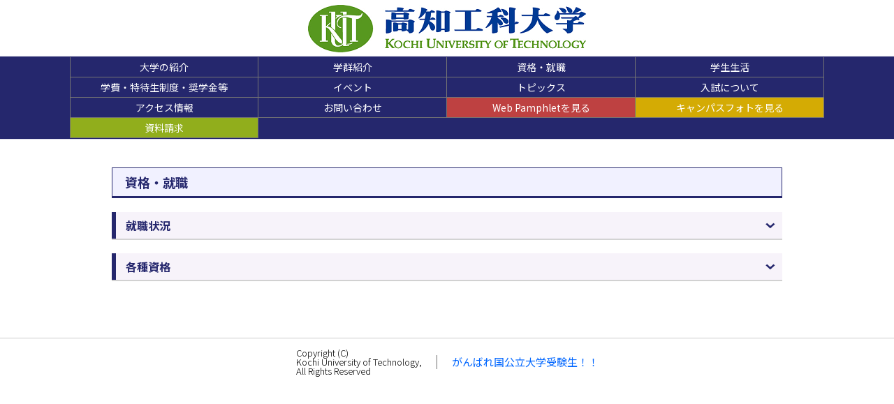

--- FILE ---
content_type: text/html; charset=Shift_JIS
request_url: https://daigakujc.jp/universiy_00322_contents_02_00086.html
body_size: 10069
content:
<!doctype html>
<html lang="ja">
  <head>
    <meta http-equiv="Content-Type" content="text/html; charset=shift-jis">
    <meta name="viewport" content="width=device-width">
    <title>高知工科大学 | 資格・就職</title>
    <link href="https://fonts.googleapis.com/css?family=Noto+Sans+JP:100,300,400,500,700,900&amp;subset=japanese" rel="stylesheet">
    <link href="assets/css/bundle.css" charset="shift-jis" rel="stylesheet">
  </head>
  <body class="page-style-guide">

    <div class="l-wrap">
      <div class="l-header">
        <header class="site-header" role="banner">
          <div class="site-header__inner">
            <h1 class="site-header__title">
<a href="kut/" class="site-header__link"><img  class="site-header__logo" src="https://daigakujc.jp/sys_img/00322_u.png"></a>
            </h1>
            <nav class="site-header__nav m-sp">
              <div class="site-header__handle js-nav-drawer-handle">
                <nav-drawer-handle color="#25276d" bg-color="#fff"></nav-drawer-handle>
              </div>
            </nav>
          </div>
        </header>
        <!-- /.site-header -->
        <div class="js-nav-drawer-menu">
          <custom-nav-drawer>
            <div class="gnav">
              <div class="gnav__inner--column-4">
                <div class="gnav__item">
                  <a class="gnav__link mod--pos-left" href="/universiy_00322_contents_02_00085.html">
                    大学の紹介
                  </a>
                </div>
                <div class="gnav__item">
                  <a class="gnav__link" href="/universiy_00322_contents_02_00084.html">
                    学群紹介
                  </a>
                </div>
                <div class="gnav__item">
                  <a class="gnav__link" href="/universiy_00322_contents_02_00086.html">
                    資格・就職
                  </a>
                </div>
                <div class="gnav__item">
                  <a class="gnav__link" href="/universiy_00322_contents_02_00080.html">
                    学生生活
                  </a>
                </div>
                <div class="gnav__item">
                  <a class="gnav__link mod--pos-left" href="/universiy_00322_contents_02_00081.html">
                    学費・特待生制度・奨学金等
                  </a>
                </div>
                <div class="gnav__item">
                  <a class="gnav__link" href="/universiy_00322_contents_02_00001.html">
                    イベント
                  </a>
                </div>
                <div class="gnav__item">
                  <a class="gnav__link" href="/universiy_00322_contents_02_00061.html">
                    トピックス
                  </a>
                </div>
                <div class="gnav__item">
                  <a class="gnav__link" href="/universiy_00322_contents_02_00020.html">
                    入試について
                  </a>
                </div>
                <div class="gnav__item">
                  <a class="gnav__link mod--pos-left" href="/universiy_00322_contents_02_00075.html">
                    アクセス情報
                  </a>
                </div>
                <div class="gnav__item">
                  <a class="gnav__link" href="/universiy_00322_contents_02_00072.html">
                    お問い合わせ
                  </a>
                </div>
                <div class="gnav__item">
                  <a class="gnav__link--cat7" href="kut/#Pamphlet">
                    Web Pamphletを見る
                  </a>
                </div>
                <div class="gnav__item">
                  <a class="gnav__link--cat5" href="kut/#Campus">
                    キャンパスフォトを見る
                  </a>
                </div>
                <div class="gnav__item">
                  <a class="gnav__link--cat4 mod--pos-left" href="https://djc-mb.jp/kut/" target="_blank">
                    資料請求
                  </a>
                </div>
              </div>
            </div>
          </custom-nav-drawer>
        </div>
      </div>
      <div class="l-main">
        <div class="content-container" role="main">
          <div class="section">
            <h1 class="section__title--lv1">
              資格・就職
            </h1>
            <div class="section__content">
              
            </div>
            
              <div class="section__content">  <div class="fold-box--secondary">    <button class="fold-box__header--secondary js-expand-controller" aria-controls="fold-box-0">      <div class="fold-box__title--secondary">        就職状況      </div>      <div class="fold-box__status--secondary"></div>    </button>    <div class="fold-box__main--secondary" id="fold-box-0">      <div class="fold-box__content">        <h3 class="section__sub-title--lv1 mod--theme-color-1">2024年春 卒業・修了生の内定率と進路</h3><h3 class="section__point-title--lv2 mod--theme-color-1">工学系3学群　卒業生 318名</h3>就職希望：153名<br />
大学院進学希望：160名<br />
その他：5名<br />
　↓<br />
内定：143名<br />
KUT大学院進学：152名<br />
他大学大学院進学：8名<br />
その他：15名<br />
<b>就職希望者の内定率：<font size=4.5>93.5％</b></font><br />
<br />
<br />
<h3 class="section__point-title--lv2 mod--theme-color-1">経済・マネジメント学群　卒業生 151名</h3>就職希望：136名<br />
大学院進学希望：4名<br />
その他：11名<br />
　↓<br />
内定：129名<br />
KUT大学院進学：1名<br />
他大学大学院進学：3名<br />
その他：18名<br />
<b>就職希望者の内定率：<font size=4.5>94.9％</b></font><br />
<br />
<br />
<h3 class="section__point-title--lv2 mod--theme-color-1">修士(社会人除く)　卒業生 113名</h3>就職希望：109名<br />
大学院進学希望：2名<br />
その他：2名<br />
　↓<br />
内定：107名<br />
KUT大学院進学：2名<br />
その他：4名<br />
<b>就職希望者の内定率：<font size=4.5>98.2％</b></font>      </div>    </div>  </div></div>
              <div class="section__content">  <div class="fold-box--secondary">    <button class="fold-box__header--secondary js-expand-controller" aria-controls="fold-box-1">      <div class="fold-box__title--secondary">        各種資格      </div>      <div class="fold-box__status--secondary"></div>    </button>    <div class="fold-box__main--secondary" id="fold-box-1">      <div class="fold-box__content">        <h3 class="section__sub-title--lv1 mod--theme-color-1">システム工学群</h3><h3 class="section__point-title--lv2 mod--theme-color-1">1級建築士/2級建築士</h3><b>建築設計に必須の資格です</b><br />
システム工学群において所定の単位を取得・卒業後、1級建築士は最短2年(最長4年)、2級建築士は最短0年(最長2年)の実務経験を経ることにより、受験資格を得ることができます。なお、所定の科目の単位を取得すれば大学院在籍も実務経験と見なされます。<br />
<br />
<h3 class="section__point-title--lv2 mod--theme-color-1">土木施工管理技士1級/2級</h3><b>土木の施工管理に必須の資格です</b><br />
受験には所定の実務経験が必要ですが、国土交通省が認定した指定学科と、それ以外の学科では必要実務経験年数に差があり、指定学科卒業生の方が有利となります。システム工学群は指定学科です。指定された科目の単位を取得して卒業することが必要です。<br />
<br />
<h3 class="section__point-title--lv2 mod--theme-color-1">建築施工管理技士1級/2級</h3><b>建築の施工管理に必須の資格です</b><br />
受験には所定の実務経験が必要ですが、国土交通省が認定した指定学科と、それ以外の学科では必要実務経験年数に差があり、指定学科卒業生の方が有利となります。システム工学群は指定学科です。指定された科目の単位を取得して卒業することが必要です。<br />
<br />
<h3 class="section__point-title--lv2 mod--theme-color-1">測量士/測量士補</h3><b>建築・土木の施工や設計に必須の資格です</b><br />
指定された科目の単位を取得して卒業することにより、申請すれば測量士補の資格を得ることができます。さらに実務経験の後試験に合格すれば測量士の資格を得ることができます。<br />
<br />
<h3 class="section__point-title--lv2 mod--theme-color-1">第2級/第3級海上特殊無線技士</h3>所定の科目の単位をすべて取得し、システム工学群を卒業すれば、資格が得られます。<br />
<br />
<h3 class="section__point-title--lv2 mod--theme-color-1">第1級陸上特殊無線技士</h3>所定の科目の単位をすべて取得し、システム工学群を卒業すれば、資格が得られます。<br />
<br />
<h3 class="section__sub-title--lv1 mod--theme-color-1">理工学群</h3><h3 class="section__point-title--lv2 mod--theme-color-1">甲種危険物取扱者</h3>所定の単位を取得後、理工学群を卒業し、申請時に認められれば受験資格が得られます。<br />
<br />
※各種資格に関する要件・申請方法について等詳細は下記URLをご覧ください。<br />
<a href=https://www.kochi-tech.ac.jp/academics/feature/credentials/ target=_blank rel=noopener>https://www.kochi-tech.ac.jp/academics/feature/credentials/</a>      </div>    </div>  </div></div>

            <div class="section__content">
              
            </div>


          </div>
        </div>
        <!-- /.content-container -->
      </div>
      <div class="l-footer">
        <footer class="site-footer" role="contentinfo">
          <div class="site-footer__info">
            <div class="site-footer__copyright">
              <div class="copyright">
                <div class="copyright__line">
                  Copyright (C) <br />
Kochi University of Technology,<br />
All Rights Reserved<img src="/ga.php?utmac=MO-950037-4&amp;utmn=146967608&amp;utmr=-&amp;utmp=%2Funiversiy_00322_contents_02_00086.html&amp;guid=ON" />
                </div>
              </div>
            </div>
            <div class="site-footer__sep" aria-hidden="true"></div>
            <div class="site-footer__nav">
              <a class="site-footer__link" href="/" target="_blank">
                がんばれ国公立大学受験生！！
              </a>
            </div>
          </div>
        </footer>
        <!-- /.site-footer -->
      </div>
    </div>
    <!-- /.l-wrap -->
    <div class="js-vue-gotop">
      <custom-go-top src="assets/img/common/gotop.svg">
        ページトップへ移動
      </custom-go-top>
    </div>
    <script src="assets/js/bundle.js"></script>
  </body>
</html>
